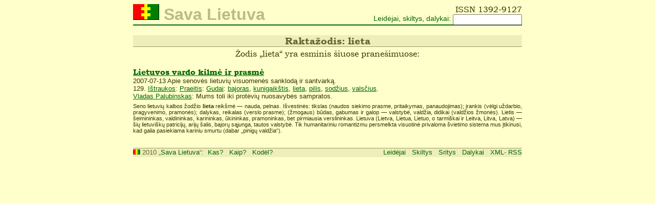

--- FILE ---
content_type: text/html; charset=utf-8
request_url: https://on.lt/dalykai/lieta/
body_size: 2435
content:
<!DOCTYPE HTML>
	<html lang=lt><head>
<meta charset=utf-8> 
<meta name="viewport" content="width=device-width, initial-scale=1">
<meta name="generator" content="Hiawatha Textpattern Textile">
<meta name="urn" content="urn:issn:ISSN-1392-9127">  
<meta name="description" content="Savišvietos sąjūdžio dalykinė rodyklė">
<meta name="keywords" content="analitika, indeksas, raktažodžiai, rodyklė">
<link rel="canonical" href="https://on.lt/dalykai/lieta/">
<script src="/swfobject.js"></script> 
<link rel="stylesheet" href="/css/vartai.css" type="text/css" media="screen"> 
<link rel="stylesheet" href="/themes/samana/styles/paskaitos.css" type="text/css" media="all">
<link rel="icon" sizes="16x16 32x32 48x48" type="image/x-icon" href="/css/favicon.ico">
<link rel="alternate" type="application/rss+xml" title="Naujienos RSS pavidalu" href="https://on.lt/rss/?section=dalykai" />
<link rel="alternate" type="application/atom+xml" title="Naujienos Atom pavidalu" href="https://on.lt/atom/?section=dalykai" />
<link rel="start" title="Viršelis - pradinis tinklapis" href="/">
<link rel="author" title="Leidėjai ir jų atnešto turinio rodyklė" href="/autoriai/">
<link rel="license" title="Leidyklos nuosavybė, autorystė, įranga, standartai" href="/kas-cia-seimininkas">
<link rel="help" title="Kaip čia susigaudyti, išnaudoti On.lt leidyklą, kaip prisidėti į talką" href="/kaip-naudotis">
<link rel="contents" title="Skiltys - visų turinio pateikimo pavidalų rodyklė" href="/skiltys/">
<link rel="search" title="Užklausa, raktažodžiai, teminių sričių rodyklė" href="/dalykai/">
<!-- base href="//on.lt/" — gadina #inkaro saitus -->
<!--[if lt IE 7]><style>div.lentyna{display:none}</style><![endif]-->
<title>		
Sava Lietuva: Dalykų rodyklė: lieta
		 </title>
	</head><body>
	<div id="laida"> 
		<div id="vartukai">
	<p id="bendra1a">
<img title="&Dagger;" alt="‡" src="https://on.lt/css/lol.png" width=51 height=31 />
	Sava Lietuva</p><!-- bendra1a -->
<div id="issn">ISSN 1392-9127</div>
	<div id="klausimas"><form method="get" action="//on.lt/">
<input name="q" type="text" title="Žodžio užklausa" /></form></div><!-- klausimas -->
	<div id="index">
<a href="/autoriai/" title="Leidėjų atnešto turinio rodyklės">Leidėjai</a>,
<a href="/skiltys/" title="Pagal turinio pateikimo pavidalus">skiltys</a>,
<a href="/dalykai/" title="Teminės sritys ir raktažodžiai">dalykai</a>:&nbsp;
	</div><!-- index -->
		</div><!-- vartukai -->
 
	<main>
		
			
	<header><h3 class="juosta">Raktažodis: lieta</h3></header>
	<footer class="antrasas">
Žodis „lieta“ yra esminis šiuose pranešimuose:</footer>
	<dl class="santraukos">
<dt></dt>
<dt><strong><a rel="bookmark" href="https://on.lt/lietuvos-vardo-kilme-ir-prasme">Lietuvos vardo kilmė ir prasmė</a></strong></dt>
<dd>2007-07-13 Apie senovės lietuvių visuomenės sanklodą ir santvarką.</dd>
<dd>129. <a href="https://on.lt/citatos/">Ištraukos</a>: <a rel="tag" href="https://on.lt/category/praeitis/">Praeitis</a>: <a rel="tag" href="https://on.lt/category/gudai/">Gudai</a>: <a href="https://on.lt/dalykai/bajoras/" rel="tag">bajoras</a>, 
<a href="https://on.lt/dalykai/kunigaik%C5%A1tis/" rel="tag">kunigaikštis</a>, 
<a href="https://on.lt/dalykai/lieta/" rel="tag">lieta</a>, 
<a href="https://on.lt/dalykai/pilis/" rel="tag">pilis</a>, 
<a href="https://on.lt/dalykai/sod%C5%BEius/" rel="tag">sodžius</a>, 
<a href="https://on.lt/dalykai/vals%C4%8Dius/" rel="tag">valsčius</a>.</dd>
<dd><a rel="author" href="https://on.lt/author/Vladas+Palubinskas/">Vladas Palubinskas</a>: Mums toli iki protėvių nuosavybės sampratos.</dd>
<dd>	<p>Seno lietuvių kalbos žodžio <strong>lieta</strong> reikšmė — nauda, pelnas. Išvestinės: tikslas (naudos siekimo prasme, pritaikymas, panaudojimas); įrankis (vėlgi uždarbio, pragyvenimo, pramonės); dalykas, reikalas (verslo prasme); (žmogaus) būdas, gabumas ir galop — valstybė, valdžia, didikai (valdžios žmonės). Lietis — šeimininkas, valdininkas, karininkas, ūkininkas, pramoninkas, bet pirmiausia verslininkas. Lietuva (Lietva, Lietua, Lietuo, o tarmiškai ir Leitva, Litva, Latva) — šių lietuviškų patricijų, arijų šalis, bajorų sąjunga, tautos valstybė. Tik humanitariniu romantizmu persmelkta visuotinė privaloma švietimo sistema mus įtikinusi, kad galia pasiekiama kariniu smurtu (dabar „pinigų valdžia“).</p></dd>
	</dl>

			
		
	</main>

			<nav id="slenkstis">
		<ul id="rodykles">
	<li><a rel="author" href="/autoriai/" title="Talkininkai ir jų atnešto turinio rodyklė">Leidėjai</a> &nbsp;</li>
	<li><a rel="contents" href="/skiltys/" title="Pranešimų skirstymas pagal turinio pateikimo pavidalus">Skiltys</a> &nbsp;</li>
	<li><a rel="index" href="/dalykai/" title="Žinių teminis skirstymas į kategorijas pagal taksonomijos klases">Sritys</a> &nbsp;</li>
	<li><a rel="search" href="/dalykai/" title="Raktažodžiai - esminiai žodžiai, nagrinėjamų dalykų rodyklė">Dalykai</a> &nbsp;</li>
	<li><a type="application/atom+xml" title="Naujienos Atom pavidalu" href="https://on.lt/atom/?section=dalykai">XML</a>-</li>
	<li><a type="application/rss+xml" title="Naujienos RSS pavidalu" href="https://on.lt/rss/?section=dalykai">RSS</a></li>
		</ul><!-- rodyklės -->
		<dl id="sm">
	<dt><a href="//www.on.lt/">
<img title="&Dagger;" alt="‡" src="/css/li.png" width="14" height="10" /></a>
2010 „<a rel="home" href="/">Sava Lietuva</a>“:</dt>
	<dd>&nbsp; <a rel="license" href="/kas-cia-seimininkas" title="Leidyklos nuosavybė, autorystė, įranga, standartai">Kas?</a></dd>
	<dd>&nbsp; <a rel="help" href="/kaip-naudotis" title="Kaip čia susigaudyti, išnaudoti On.lt, kaip prisidėti į talką">Kaip?</a></dd>
	<dd>&nbsp; <a rel="start" href="/sava/" title="Leidyklos paskirtis, sąlygos, užduotis, kam reikia žinių talkos sąjūdžio">Kodėl?</a></dd>
		</dl><!-- sm -->
			</nav><!-- slenkstis -->

	</div><!-- laida -->
</body></html>


--- FILE ---
content_type: text/css
request_url: https://on.lt/css/vartai.css
body_size: 1276
content:
	/* div#vartai, #varteliai, #vartukai  */

	 h1#bendra, h2#sava, p#bendra1a, p#sava2a {
font-family: Verdana, Tahoma, sans-serif;
margin: 0;
	} h1#bendra, p#bendra1a {
color: #BB8;
padding-bottom: 2px;
font-size: 2em;
font-weight: bold;
	} div#vartukai {
padding-bottom: .5ex;
border-bottom: 2px solid #060;
	} #vartukai p#bendra1a {
float: left;
	} #vartukai p#bendra1a a {
color: #BB8;
text-decoration:none;
border:0;
	} h2#sava, p#sava2a {
padding: 0.3em 0 0.3em 0.1em;
font-size: 2em;
font-weight: bold;
	} h2#sava a, p#sava2a a {
text-decoration: none;
background: inherit;
color: #060;
	} h2#sava dfn#priesakas, p#sava2a dfn#priesakas {
color: #AA7;
display: block;
font-size: 0.7em;
font-weight: bold;
font-style: italic;
font-family: Georgia, Vivaldi, 'Cataneo BT', 'Estrangelo Edessa', Nuala, serif;
	} div#antraste {
background-color: #EEB;

	/* Užklausa */

	} div#antraste #uzklausa {
font-family: Arial, Helvetica, sans-serif;
font-size: 0.8em;
	} #klausimas, #index {
font-family: Arial, Helvetica, sans-serif;
font-size: 0.9em;
	} div#klausimas {
text-align: right;
float: right;
	} div#uzklausa {
clear: right;
float: right;
margin-top: 1em;
	} div#klausimas form input {
width: 18ex;
color: #331;
	} div#uzklausa form input {
width: 15ex;	/* 16ex, 110px */
color: #331;
	} div#uzklausa p {
color: #663;
text-align: center;
margin: 0;
	} div#uzklausa p#rodykle a, #index a {
color: #060;
text-decoration: none;
	} div#uzklausa p#rodykle a:hover, #index a:hover {
text-decoration: underline;
	} div#issn, #index {
text-align: right;
	} div#issn {
font-family: 'Bookman Old Style', Georgia, serif;

	/* Rietuvė */

	} form.rietuve {
text-align: right;
float: right;		/* display:inline */
width: 16ex;
line-height: 1.3em;
	} form.rietuve select {
width: 16ex;	/* 110px */
	} form.rietuve option.dt, option.dd {
color: #331;		/* background-color:#ffd; text-indent:1em */

	/* Lentynos */

	} nav.lentyna {
line-height: 1.4em;
background-color: #CC9;
	} nav#skyriai {
border-top: 2px solid #060;
	} nav#temos {
border-bottom: 2px solid #060;
	} dfn.lentynoj {
font-style: normal;
font-family: Arial, Helvetica, sans-serif;
font-size: 0.8em;
	} dfn.lentynoj a.rodykle {
color: #060;
text-decoration: none;
	} dfn.lentynoj a.rodykle:hover {
text-decoration: underline;
	} ul#skiltys, ul#sritys {
margin:0; padding: 0;
font-size: 0.8em;
font-weight: bold;
font-family: Tahoma, Arial, Helvetica, sans-serif;

	/* Turinio pateikimo pavidalų rodyklė */

	} ul#skiltys li {
line-height: 1.4em;
margin: 0; padding:0;
list-style-type: none;
float: left;
width: 6.2em;
	} ul#skiltys li#ivykiai, ul#skiltys li#ivykiai li {
width: 6em !important;
	} ul#skiltys li#multimedia, ul#skiltys li#multimedia li {
width: 5.4em !important;
	} ul#skiltys li a {
text-decoration: none;
display: block;
padding: 0.2em 0.6em;
color: #060;
background: #CC9;
border-left: 1px solid #bb7;
	} ul#skiltys li ul li a {
border-top: 1px solid #bb7;
padding: 0.3em 0.6em;
font-size: 0.9em;
	} ul#skiltys li a:hover, ul#skiltys li a:focus {
color: yellow;
background: #060;
border-left: 1px solid olive;
	} ul#skiltys li ul {
position: absolute;
left: -999em;
	} ul#skiltys li:hover ul {
left: auto;
padding:0; margin:0;
	} ul#skiltys li ul li {
float: none;
width: 6.2em;

	/* Turinio dalykinių sričių rodyklė */

	} ul#sritys {
text-align: center;
	} ul#sritys > li {
/* vietoj float: left */
display: inline;
position: relative;
line-height: 1.4em;
padding:0; margin:0;
	} ul#sritys > li a {
padding: 0.2em 0.6em 0.3em;
	} ul#sritys a {
text-decoration: none;
background-color: inherit;
color: #060;
	} ul#sritys a:hover {
background: #060;
color: yellow;
	} ul#sritys li ul {
position: absolute;
left: -999em;
	} ul#sritys li:hover ul {
background-color: #CC9;
list-style-type: none;
padding:0; margin:0;
left: 0;
text-align: left;
	} ul#sritys li:hover ul li {
border-top: 1px solid #bb7;
line-height: 1.3em;
padding:0; margin:0;
display: list-item;
	} ul#sritys li ul li a {
display: block; /* display: inline-block */
/* width: inherit; min-width: 100% */
}


--- FILE ---
content_type: text/css
request_url: https://on.lt/themes/samana/styles/paskaitos.css
body_size: 2486
content:
	@media print {
#vartai, #slenkstis, #disqus_thread, .knyga { display: none }
	} @media (max-width: 640px) {
article figure { margin-left: 0; margin-right: 0 }
	} @media (max-width: 440px) {
article h2, article h4, main article p, #antrasas p, #autoriam p { text-indent: 1rem }
main article blockquote, main article dd, #rekvizitai dd { margin: 1rem }
main article ol, main article ul, #toc, #turinys, article table { padding-left: 1rem }
ol.knyga, ol.knygele { padding-left: 2em; padding-right: 2px }
ol.footnote { padding-left: 3ex }
p.footnote { text-indent: 3ex }
p.galas, img { max-width: 100% }
	} @font-face {
src: local('Bookman Old Style Bold Italic'), url(/css/bookosbi.ttf) format("truetype");
font-family: 'Bookman Old Style';
font-style: italic;
font-weight: bold;
	} @font-face {
src: local('Bookman Old Style Bold'), url(/css/bookosb.ttf) format("truetype");
font-family: 'Bookman Old Style';
font-style: normal;
font-weight: bold;
	} @font-face {
src: local('Bookman Old Style Italic'), url(/css/bookosi.ttf) format("truetype");
font-family: 'Bookman Old Style';
font-style: italic;
font-weight: normal;
	} @font-face {
src: local('Bookman Old Style'), url(/css/bookos.ttf) format("truetype");
font-family: 'Bookman Old Style';
font-style: normal;
font-weight: normal;

	} body {
background-color: #ffC;
color: #330;
	} div#laida {
max-width: 760px;
margin: 0 auto;
	} article, div#antrasas, footer.antrasas {
font-family: 'URW Bookman L', 'Bookman Old Style', Georgia, serif;
	} ul.antrasas, dl#rekvizitai, dl.santraukos dt {
font-family: 'URW Bookman L', 'Bookman Old Style', Georgia, serif;
	} ol.knyga, p.knyga, p.knygele, ol.knygele {
font-family: 'URW Bookman L', 'Bookman Old Style', Georgia, serif;
	} main h2, main h3, main h4 {
font-family: 'URW Bookman L', 'Bookman Old Style', Georgia, serif;
	} main p.paantraste, main dfn.apie {
font-family: 'URW Bookman L', 'Bookman Old Style', Georgia, serif;
	} dl#takas, #takas_ {
font-family: 'URW Bookman L', 'Bookman Old Style', Georgia, serif;
/* font-family: 'Book Antiqua', 'Palatino Linotype', serif; */

	} article {
margin-top: 1em;
padding: 0 9px 9px;
border:	1px solid #663;
background-color: white;
color: #441;
	} article h1 {
color: #AA7;
	} article h2, article h3, article h4, article strong {
color: #996;
	} article h2, article h4, article p {
text-indent: 41px;		/* 50px-1ex */
	} #antrasas p, #autoriam p {
text-indent: 50px;
	} ul, ol {
padding-left: 50px;
	} dd {
margin-left: 50px;
	} article dd {
margin-left: 41px;
	} article ul, article ol, article pre {
padding-left: 41px;
	} article p, article ul, article ol, article pre {
font-size: 1.2em;
	} article p, #antrasas p, #autoriam p {
text-align: justify;
hyphens: auto;
	} article p.prastai, h2.dt + p {
font-size: 1em;
text-indent: 0;
	} article p.paantraste, #antrasas p.paantraste, #antrasas footer, footer.antrasas {
text-indent: 0;
text-align: center;
font-size: 1em;
margin-top: -1em;
	} article p.atmaina {
float: right;
width: 28ex;
margin-top: 0;
text-indent: 0;
font-size: 0.8em;
	} article p.autorius {
text-align: right;
font-style: italic;
	} article p.autorius:before, article p.cit:before {
content: "\2014" " ";
	} article p.cit {
text-align: right;
font-size: small;
margin-top: -1em;
	} article p.pastaba {
font-size: small;
text-indent: 0;
	} article p.vaizdai + p.pastaba, article p.vaizdas + p.pastaba, article p.map + p.pastaba {
margin-top: -1.2em;
	} article p.pastaba + img#gale {
margin-top: -1ex;
	} article p.footnote {
margin: 0.5ex 0;
	} article p.footnote, sup, sub {
font-size: small;
text-align: left;
	} code {
background-color: #ffe;
	} article figure, article div.grotuvas, article p.grotuvas {
margin: 1em auto;
text-align: center;
text-indent: 0;
	} div.cfm_videoplayer {
margin-top: 1ex;

	} article .atskleista {  /* #intarpas */
display: none;
font-size: 1em;
color: olive;
	} article .atskleista strong {
color: #993;
	} a.matoma, a.nematoma {
color: #060;
padding-left: 8px;
border-bottom: 1px dotted #060;
text-decoration: none;

	} img.hr {
vertical-align: middle;
	} p.skirtukas, p.galas, p.hr {
background: url("/css/hr.png") center no-repeat;
	} p.skirtukas:before, p.galas:before, p.hr:before {
content: " &nbsp; ";
visibility: hidden;
	} article p.vaizdai, article p.vaizdas, article p.map {
text-align: center;
text-indent: 0;
	} article p.map img, article p.vaizdas img, article img.vaizdas {
width: 100%;
height: auto;
display: block;
	} article iframe, video, p.vaizdai img {
max-width: 100%;
	} article video, p.vaizdai img {
height: auto;
	} img.kairys {
float: left;
padding: 0.5ex 1ex 0 0;
	} img.desinys {
float: right;
padding: 0.8ex 0 2px 1ex;
	} a img {
border: 0 none;
	} main a:link, dl#takas a:link, dl#takas_ a:link {
color: #060;
	} main a:visited, dl#takas a:visited, dl#takas_ a:visited {
color: #663;	/* 530 */
	} main a:hover, dl#takas a:hover, dl#takas_ a:hover, a:hover  strong {
text-decoration: none;
border-bottom: 1px solid red;
background-color: #FFB;
color: green;
	} article a:hover {
background-color: #FFD;

	} main h1, h3 {
text-align: center;
	} h1#dl, #antrasas h1 {
font-size: 1.5em;
font-family: 'URW Bookman L', 'Bookman Old Style', Georgia, serif;
	} h2#turinys {
text-align: center;
	} h2.dt, #antrasas h2 {
font-size: 1.2em;
text-indent: 50px;
	} h3 {
font-size: 1.4em;
	} h3 em {
font-weight: normal;
	} h4 {
font-size: 1.2em;
	} h1, h2, h3, h4, h5 {
color: #663;	/* 552 */
	} h3.juosta {
font-size: 1.2em
	} h3.juosta, #disqus_thread h3 {
background: #EEB;
border-bottom: #996 1px solid;
	} #disqus_thread #dsq-content h3#dsq-comments-count {
width: 100%;
font-size: 1.17em;
	} #disqus_thread #dsq-content h3#dsq-add-new-comment,
	  #disqus_thread #dsq-content #dsq-new-post h3 { 
font-size: 1em;
text-align: left;
	} #disqus_thread #dsq-content #dsq-auth .dsq-auth-header { 
width: 100%;
	} #dsq-content #dsq-auth #dsq-authenticated ul li.logout {
font-size: 1em;

	} blockquote {
color: olive;
	} blockquote strong {
color: #AA7;
	} article blockquote {
margin: 1em 41px;
	} article blockquote p, blockquote li {
text-indent: 0;
font-size: 1em;
	} table {
width: 100%;
padding-left: 5ex;
margin-top: -1ex;
	} table.psl {
padding-left: 0;
margin: 2em 0;
	} table.psl td {
padding: 0;
	} table.psl td.atgal a {
padding: 1ex 1.5ex 1ex 0;
	} table.psl td.pirmyn a {
padding: 1ex 0 1ex 1.5ex;
	} table.psl a:link, table.psl a:visited {
text-decoration: none;
background-color: #eeb;
border: 1px solid #cc9;
	} table.psl td a strong span {
font-family: Arial, Verdana, sans-serif;
	} dl.nr dd {
display: list-item;
list-style-type: decimal;
	} li {
margin: 1ex 0;
	} article ol.giliau li {
display: block;
	} article ol.giliau li:before {
content: counters(item, ".") ". ";
counter-increment: item;
	} article ol.giliau {
counter-reset: item;
	} article ol.footnote, article ol.isnasos {
font-size: small;
	} ol#toc ol, ol#turinys ol {
font-size: small;
	} ol#toc, ol#turinys {
width: 25ex;
padding-left: 5em;
margin: -1em auto 1em;
font-size: small;

	} ol.knyga, div.knygele {
display: table;
margin: 0 auto;
	} ol.knyga {
font-weight: bold;
	} ol.knygele {
padding-right: 1.2ex;
	} div.knygele {
min-width: 400px;
border: 1px solid #cc9;
	} p.knygele {
margin-top: 0;
background-color: #eeb;
font-size: 86%;
	} p.knygele a {
padding: 1ex 0 1.5ex;
border-bottom: 1px solid #eeb;
display: block;
	} p.knygele a:visited {
color: #060 !important;
	} dl#rekvizitai {
font-size: small;
	} dl#rekvizitai dt {
font-weight: bold;
	} dl#rekvizitai dd p {
font-size: small;
text-align: justify;
text-indent: 0;
hyphens: auto;
/*	} dl.santraukos { background-color: #FFE; */
	} dl.santraukos dd {
font-family: Tahoma, Arial, Helvetica, sans-serif;
font-size: 0.8em;
margin: 0;
	} dl.santraukos dd p, .santraukos dd ol, .santraukos dd ul {
font-family: Verdana, Tahoma, Arial, Helvetica, sans-serif;
font-size: 84%;
margin: 1ex 0;
text-indent: 0;
text-align: justify;
hyphens: auto;
	} dl.santraukos dd blockquote {
padding-left: 15px;
	} dl.santraukos dd ol, dl.santraukos dd ul {
padding-left: 20px;
	} dl.santraukos img.vaizdelis {
float: right;
clear: right;
padding: .5ex 0 0 1ex;
	} dl#takas dd {
margin-left: 0;
	} dl#takas dt#issn {
clear: both;
float: right;
text-align: right;
	} ins#veidas {
float: right;
width: 64px;
margin-top: -0.4em;
	} p#galas, p.knyga, p.knygele {
text-align: center;
	} div#disqus_thread {
hyphens: auto;
text-align: justify;
font-family: 'URW Bookman L', 'Bookman Old Style', Georgia, serif;
	} a.dsq-brlink {
font-size: 12px !important;
	} abbr, acronym {
border-bottom: 1px dotted olive;
cursor: help;

	} nav#slenkstis {
margin-top: 2.2em;
border-top: 1px solid #996;
background-color: #EEB;
color: #663;
font-family: Arial, Helvetica, sans-serif;
font-size: 0.8em;
height: 1.3em;
	} #slenkstis a {
color: #060;
text-decoration:none;
	} #slenkstis a:hover {
text-decoration: underline
	} #slenkstis ul {
text-align: right;
float: right;
/* width: 93ex; */
padding: 0;
margin: 0;
	} #slenkstis li {
display: inline;
	} #slenkstis dl {
margin: 0;
text-align: left;
	} #slenkstis dd {
margin-left: 0;
display: inline;
	} #slenkstis dt {
float: left;
} 
